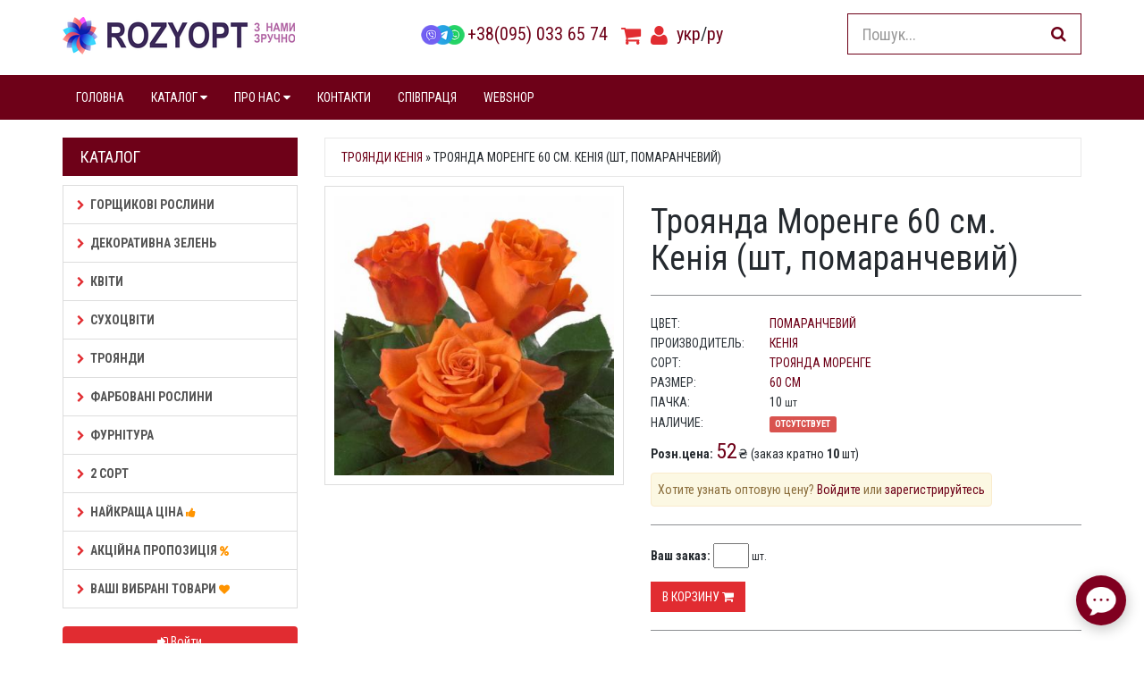

--- FILE ---
content_type: text/html; charset=UTF-8
request_url: https://rozyopt.com.ua/catalog/product/morenge-60-sm-keniya/
body_size: 6917
content:
<!DOCTYPE html>
<html>
<head>
<meta charset="utf-8">
<meta name="viewport" content="width=device-width, initial-scale=1.0">
  <title>Троянда Моренге 60 см. Кенія (шт, помаранчевий) - Троянди Кенія - Купить оптом по лучшей цене в Харькове с доставкой</title>

 <link href="//maxcdn.bootstrapcdn.com/bootstrap/3.3.7/css/bootstrap.min.css" rel="stylesheet">
 <link href="//netdna.bootstrapcdn.com/font-awesome/4.5.0/css/font-awesome.css" rel="stylesheet">
 <link href="https://rozyopt.com.ua/themes/rozyopt/css/style.css?17" rel="stylesheet">
 <link href="https://rozyopt.com.ua/themes/rozyopt/css/responsive.css" rel="stylesheet">
 <link href="https://rozyopt.com.ua/themes/rozyopt/css/magnific-popup.css" rel="stylesheet">

 <link href="//fonts.googleapis.com/css?family=Roboto+Condensed:300italic,400italic,700italic,400,300,700" rel="stylesheet" type="text/css">

<meta name="description" content="Лучшая оптовая цена на &#127801; Троянда Моренге 60 см. Кенія (шт, помаранчевий) на складе цветов с доставкой по Харькову и Украине"><link rel="canonical" href="https://rozyopt.com.ua/catalog/product/morenge-60-sm-keniya/"><meta property="og:image" content="https://rozy.com.ua/img/scif1_orig/spr_noms/54/5436.img">
</head>

<body>
 <header id="header-area" class="notranslate">

  <div class="main-header">
   <div class="container">
    <div class="row">
     <div class="col-md-3 col-xs-5">
      <div id="logo">
       <a href="https://rozyopt.com.ua/"><img src="https://rozyopt.com.ua/themes/rozyopt/img/logo.png" alt="Оптовый склад цветов Харьков - ROZYOPT.com.ua" class="img-responsive" /></a>
      </div>
     </div>

     <div class="col-md-6 col-xs-7 text-center">
      <div id="phone">
       
       <a href="javascript:void(0)" onclick="return get_contacts()" title="Зателефонуйте або напишіть у месенджери" id="phone-number">
       <img src="/img/msg.png" alt="" style="height:22px; margin:0 3px 2px 0">+38(095) 033 65 74</a>
       <span id="header-center">
        <a href="javascript:void(0)" onclick="return get_contacts()" title="Зателефонуйте або напишіть у месенджери" id="phone-number-mobile">
        <i class="fa fa fa-phone-square"></i></a> <a href="javascript:void(0)" onclick="return order()" id="basket" title="Перейти до кошика"><i class="fa fa-shopping-cart"></i></a>
         <a href="javascript:void(0)" onclick="get_aut()" title="Увійти або зареєструватися"><i class="fa fa-user"></i></a></span><span class="notranslate" style="white-space: nowrap"><a href="javascript:void(0)" onclick="change_lang(`uk`)" title="UA">укр</a>/<a href="javascript:void(0)" onclick="change_lang(`ru`)" title="RU">ру</a></span>      </div>
     </div>

     <div class="col-md-3 col-xs-12">
      <div id="search">
       <div class="input-group">
        <input type="text" class="form-control input-lg" placeholder="Пошук..." id="filter_name">
        <span class="input-group-btn"><button class="btn btn-lg" type="button" onclick="search()"><i class="fa fa-search"></i></button></span>
       </div>
      </div>
     </div>

    </div>
   </div>
  </div>

  <nav id="main-menu" class="navbar" role="navigation">
   <div class="container">

   <div class="navbar-header" style="padding-left: 15px; padding-right: 15px;">
     <button type="button" class="btn btn-navbar navbar-toggle" data-toggle="collapse" data-target=".navbar-cat-collapse"
     style="float:none;width:100%;margin:8px auto; border: 1px solid #b03236 !important; box-shadow: 0 0 10px #b03236 inset;">
      <span class="sr-only">Навігація</span>
      <i class="fa fa-bars"></i> Меню     </button>
    </div>
   <div class="collapse navbar-collapse navbar-cat-collapse">
     <ul class="nav navbar-nav">
      <li><a href="https://rozyopt.com.ua/">ГОЛОВНА</a></li>
      <li class="dropdown">
       <a href="https://rozyopt.com.ua/catalog/" class="dropdown-toggle" data-toggle="dropdown" data-hover="dropdown" data-delay="10" title="Троянди оптом у м.Харків">
        КАТАЛОГ <i class="fa fa-caret-down"></i>
       </a>
       <ul class="dropdown-menu" role="menu">
        
        <li><a tabindex="-1" href="https://rozyopt.com.ua/catalog/gorshechka/">Горщикові рослини</a></li>
        <li><a tabindex="-1" href="https://rozyopt.com.ua/catalog/dekorativnaya-zelen/">Декоративна зелень</a></li>
        <li><a tabindex="-1" href="https://rozyopt.com.ua/catalog/krashennye-rasteniya/">Фарбовані рослини</a></li>
        <li><a tabindex="-1" href="https://rozyopt.com.ua/catalog/rozy/">Троянди</a></li>
        <li><a tabindex="-1" href="https://rozyopt.com.ua/catalog/suhoczvety/">Сухоцвіти</a></li>
        <li><a tabindex="-1" href="https://rozyopt.com.ua/catalog/cvety/">Квіти</a></li>
        <li><a tabindex="-1" href="https://rozyopt.com.ua/catalog/furnitura/">Фурнітура</a></li>
        <li><a tabindex="-1" href="https://rozyopt.com.ua/catalog/filters/?special=1" style="color: yellow">НАЙКРАЩА ЦІНА <i class="fa fa-thumbs-up"></i></a></li>
        <li><a tabindex="-1" href="https://rozyopt.com.ua/catalog/filters/?special=2" style="color: yellow">АКЦІЙНА ПРОПОЗИЦІЯ <i class="fa fa-percent"></i></a></li>
        <li><a tabindex="-1" href="https://rozyopt.com.ua/catalog/markdown/" style="color:#f9d0d0">Другий сорт</a></li>
        <li><a tabindex="-1" href="https://rozyopt.com.ua/catalog/wishlist/" style="color: gold;">Ваші Вибрані товари <i class="fa fa-heart"></i></a></li>       </ul>
      </li>
      
      <li class="dropdown">
       <a href="#" class="dropdown-toggle" data-toggle="dropdown" data-hover="dropdown" data-delay="10">
        ПРО НАС <i class="fa fa-caret-down"></i>
       </a>
       <ul class="dropdown-menu" role="menu">
        <li><a tabindex="-1" href="https://rozyopt.com.ua/about/">Як ми працюємо</a></li>
        <li><a tabindex="-1" href="https://rozyopt.com.ua/work/">З ким ми працюємо</a></li>
        <li><a tabindex="-1" href="https://rozyopt.com.ua/payment/">Оплата і доставка</a></li>
        <li><a tabindex="-1" href="https://rozyopt.com.ua/vhod-v-lichnyj-kabinet/">Вхід до особистого кабінету</a></li>
       </ul>
      </li><li><a href="https://rozyopt.com.ua/contacts/" title="Контакти оптового складу троянд у Харкові">КОНТАКТИ</a></li><li><a href="https://rozyopt.com.ua/partner/">СПІВПРАЦЯ</a></li><li><a href="https://rozyopt.com.ua/webshop/" title="Доставка квітів з Голландського аукціону"><span class="notranslate">WEBSHOP</span></a></li>	 </ul>
    </div>

   </div>
  </nav>

 </header>
 <article>
  <div id="main-container" class="container">
   <div class="row"><div class="col-md-3"> <div class="cattoggle pda-yes"><a href="javascript:void(0)" onclick="$('#groups').toggleClass('pda-no');return false;" title="Показать/скрыть категории">Категории каталога</a></div>
 <h3 class="side-heading pda-no">Каталог</h3>
 <div class="list-group categories pda-no" id="groups">
  <a href="https://rozyopt.com.ua/catalog/gorshechka/" class="list-group-item"><i class="fa fa-chevron-right"></i>Горщикові рослини</a><a href="https://rozyopt.com.ua/catalog/dekorativnaya-zelen/" class="list-group-item"><i class="fa fa-chevron-right"></i>Декоративна зелень</a><a href="https://rozyopt.com.ua/catalog/cvety/" class="list-group-item"><i class="fa fa-chevron-right"></i>Квіти</a><a href="https://rozyopt.com.ua/catalog/suhoczvety/" class="list-group-item"><i class="fa fa-chevron-right"></i>Сухоцвіти</a><a href="https://rozyopt.com.ua/catalog/rozy/" class="list-group-item"><i class="fa fa-chevron-right"></i>Троянди</a><a href="https://rozyopt.com.ua/catalog/krashenye-rasteniya/" class="list-group-item"><i class="fa fa-chevron-right"></i>Фарбовані рослини</a><a href="https://rozyopt.com.ua/catalog/furnitura/" class="list-group-item"><i class="fa fa-chevron-right"></i>Фурнітура</a><a href="https://rozyopt.com.ua/catalog/2-sort/" class="list-group-item"><i class="fa fa-chevron-right"></i>2 сорт</a><a href="https://rozyopt.com.ua/catalog/filters/?special=1" class="list-group-item"><i class="fa fa-chevron-right"></i>НАЙКРАЩА ЦІНА <i class="fa fa-thumbs-up" style="color:#ff9400"></i></a>
   <a href="https://rozyopt.com.ua/catalog/filters/?special=2" class="list-group-item"><i class="fa fa-chevron-right"></i>АКЦІЙНА ПРОПОЗИЦІЯ <i class="fa fa-percent" style="color:#ff9400"></i></a>
   <a href="https://rozyopt.com.ua/catalog/wishlist/" class="list-group-item"><i class="fa fa-chevron-right"></i>Ваші Вибрані товари <i class="fa fa-heart" style="color:#ff9400"></i></a> </div>

 <div id="login_block"><button onclick="get_aut()" class="btn btn-main" style="width:100%"><i class="fa fa-sign-in"></i> Войти</button>
</div></div><div class="col-md-9" id="list"><div id="items" itemscope itemtype="http://schema.org/Product">
<div class="catalog_breadcrumb"><a href="https://rozyopt.com.ua/catalog/rozy-kenija/" onclick="return items(this.href)">Троянди Кенія</a> &raquo; <span itemprop="name">Троянда Моренге 60 см. Кенія (шт, помаранчевий)</span>
</div>
<div class="row product-info">
 <div class="col-sm-5 images-block"><p><a href="https://rozy.com.ua/img/scif1_orig/spr_noms/54/5436.img" class="gallery thumbnail" title="Троянда Моренге 60 см. Кенія (шт, помаранчевий)"><img src="https://rozy.com.ua/img/scif1_orig/spr_noms/54/5436.img" alt="Троянда Моренге 60 см. Кенія (шт, помаранчевий)" class="img-responsive" itemprop="image" style="max-height:335px"></a></p></div><div class="col-sm-7 product-details">
<h1 itemprop="name">Троянда Моренге 60 см. Кенія (шт, помаранчевий)</h1><hr>
<ul class="list-unstyled manufacturer"><li><span>Цвет:</span> <a href="https://rozyopt.com.ua/catalog/property/color/oranzhevye/" onclick="return property(this.href)" title="Показать все товары цвета">помаранчевий</a></li><li><span>Производитель:</span> <a href="https://rozyopt.com.ua/catalog/property/producer/kvtkov-kombnati-kenia/" onclick="return property(this.href)" title="Показать все товары производителя">Кенія</a></li><li><span>Сорт:</span> <a href="https://rozyopt.com.ua/catalog/property/variety/morenge/" onclick="return property(this.href)" title="Показать все товары сорта">Троянда Моренге</a></li><li><span>Размер:</span> <a href="https://rozyopt.com.ua/catalog/property/length/60-sm/" onclick="return property(this.href)" title="Показать все товары размера">60 см</a></li><li><span>Пачка:</span> 10 <span style="font-size:85%;text-transform: none">шт</span></li><li><span>Наличие:</span>
<strong class="label label-danger">отсутствует</strong></li>
</ul><div itemprop="offers" itemscope itemtype="http://schema.org/Offer" class="cart-button button-group">
<div class="price">
<b>Розн.цена:</b> 
<span class="price-new" itemprop="price">52</span>&#8372; (заказ кратно <b>10</b> шт)</div>
<meta itemprop="priceCurrency" content="RUB">
<link itemprop="availability" href="http://schema.org/InStock"><div class="alert alert-warning" style="margin-top:10px;padding:7px;margin-bottom:0;display:inline-block">Хотите узнать оптовую цену?
 <a href="javascript:void(0)" onclick="get_aut()">Войдите</a> или <a href="/cabinet/register/">зарегистрируйтесь</a></div><hr>
<div class="form-group">
<b>Ваш заказ:</b> <input type="number" min="0" step="10" class="numeric onenter" data-code="5436" data-price="52.00" > <small>шт.</small>
</div>
<div class="cart-button button-group">
<button data-code="5436" class="btn btn-cart button_basket order_no">В корзину <i class="fa fa-shopping-cart"></i></button>
</div>
</div><hr><div itemprop="description">Роза сорта Айс пинк. Нежный розовый цвет бутона и интересная форма делают этот сорт очень популярным.</div>
 </div>
</div></div></div>
  </div>
 </div>
 </article>
  <footer id="footer-area" class="notranslate">
  <div class="footer-links">
   <div class="container">
     <div class="col-md-2 col-sm-6">
      <h5>Інформація</h5>
      <ul>
       <li><a href="https://rozyopt.com.ua/contacts/" title="Контакти та схема проїзду">Контакти</a></li>
       <li><a href="https://rozyopt.com.ua/payment/" title="Способи оплати">Оплата</a></li>
       <li><a href="https://rozyopt.com.ua/?act=map">Карта сайту</a></li>
      <li><a href="https://rozyopt.com.ua/rabota-v-rozyopt/">Робота в ROZYOPT</a></li>
      </ul>
     </div>
     <div class="col-md-2 col-sm-6">
      <h5>Покупцям</h5>
      <ul>
       <li><a href="https://rozyopt.com.ua/cabinet/register/">Реєстрація</a></li>
       <li><a href="https://rozyopt.com.ua/cabinet/">Кабінет</a></li>
       <li><a href="https://rozyopt.com.ua/dogovor-publichnoj-oferty/">Договір публічної оферти</a></li>
      </ul>
     </div>
     <div class="col-md-2 col-sm-6">
      <h5>Соц.мережі</h5>
      <ul class="notranslate">
       <li><a href="https://t.me/rozyopt_sale" target="_blank"><i class="fa fa-fw fa-paper-plane" style="color:#28A7E8"></i>Telegram</a></li><li><a href="https://www.facebook.com/rozyopt/" target="_blank"><i class="fa fa-fw fa-facebook" style="color:#3B5999"></i>Facebook</a></li><li><a href="https://www.instagram.com/rozy.opt/" target="_blank"><i class="fa fa-fw fa-instagram" style="color:#E43960"></i>Instagram</a></li><li><a href="https://www.youtube.com/@rozyopt" target="_blank"><i class="fa fa-fw fa-youtube" style="color:#D01F1F"></i>YouTube</a></li>      </ul>
     </div>

     <div class="col-md-6 col-sm-6 last">
      <h5>Контакти</h5>
      <ul>
       <li><a href="https://goo.gl/maps/vgdSf4fuVCL2fUzZ6" target="_blank" title="Схема проезда">г. Харьков, проспект Гагарина 31</a></li>
       <li>Email: <a href="mailto:info@rozyopt.com.ua">info@rozyopt.com.ua</a></li>
      </ul>
      <h4 class="lead">
       <span><a href="javascript:void(0)" onclick="return get_contacts()" title="Зателефонуйте або напишіть у месенджери"><img src="/img/msg.png" alt="" style="margin-right:5px">+38(095) 033 65 74</a></span>
      </h4>
     </div>

   </div>
  </div>

  <div class="copyright">
   <div class="container">
    <p class="pull-left">
     &copy; <a href="https://rozyopt.com.ua" target="_blank">ROZYOPT Оптовий склад квітів</a> - м. Харків, 2017-2026    </p>

   </div>
  </div>
 </footer>
 
 
 <i class="fa fa-shopping-cart" id="img_to_cart" style="z-index: 2000; position: absolute; display:none"></i>

 <div id="modal_aut" class="modal fade notranslate">
  <div class="modal-dialog text-center">
   <div class="modal-content">
    <div class="modal-header">
     <button type="button" class="close" data-dismiss="modal" aria-hidden="true">×</button>
     <h4 class="modal-title">Вхід до особистого кабінету</h4>
    </div>
    <div class="modal-body" id="modal-body">
         <p>Для оформлення оптового замовлення, введіть ID та пароль. <a href="/cabinet/sendpass/" target="_blank">Забули пароль?</a>
     <br>Одноразове замовлення можна зробити <a href="https://rozy.com.ua/">тут</a>.</p>
    <form role="form" method="post">
   	 <div class="form-group">
   	  <label class="sr-only" for="login">ID</label>
   	  <input class="form-control" id="login" name="login" placeholder="ID" type="text" inputmode="numeric" required>
   	 </div>
   	 <div class="form-group">
   	  <label class="sr-only" for="password">Password</label>
   	  <input class="form-control" id="password" name="password" placeholder="Пароль" type="password" required>
   	 </div>
     <div class="form-check">
       <label class="form-check-label">
         <input class="form-check-input" type="checkbox" checked value="1" name="autologin">
         запам'ятати мене       </label>
     </div>
   	<input type="submit" name="submit_login" value="Увійти" class="button btn btn-primary">
    </form>
     <a href="/cabinet/register/" title="Зареєструватися" style="display:block; margin-top:10px">Ще не зареєстровані?</a>
   </div>
   </div>
  </div>
 </div>

 <div id="modal_contacts" class="modal fade notranslate">
  <div class="modal-dialog text-center">
   <div class="modal-content">
    <div class="modal-header">
     <button type="button" class="close" data-dismiss="modal" aria-hidden="true">×</button>
     <h4 class="modal-title">Ми на зв'язку</h4>
    </div>
    <div class="modal-body">
    Зв'яжіться з нами:
     <div style="line-height:2; font-size:130%"><a href="tel:+380950336574"><i class="fa fa-fw fa-phone" style="color:green"></i> Телефон: +38(095) 033 65 74</a>     </div>
    </div>
   </div>
  </div>
 </div>

<div id="modal_filter" class="modal fade notranslate">
 <div class="modal-dialog">
  <div class="modal-content">
   <div class="modal-header">
    <button type="button" class="close" data-dismiss="modal" aria-hidden="true">×</button>
    <h4 class="modal-title">Флористичний помічник</h4>
   </div>
   <div class="modal-body" id="filter-body" style="padding-bottom:0"></div>
   <div class="modal-footer" style="text-align:center">
    <button type="button" class="btn btn-success" onclick="return set_filters()">Показати вибрані</button>
    <button type="button" class="btn btn-main" style="background-color:#fda9a9;" onclick="return clear_filters()">Скинути</button>
   </div>
  </div>
 </div>
</div>

<div id="modal_discounts" class="modal fade notranslate">
 <div class="modal-dialog">
  <div class="modal-content">
   <div class="modal-header">
    <button type="button" class="close" data-dismiss="modal" aria-hidden="true">×</button>
    <h4 class="modal-title">Акция! Скидки от количества</h4>
   </div>
   <div class="modal-body" id="discounts-body" style="padding-bottom:0"></div>
  </div>
 </div>
</div>

<div id="modal_video" class="modal fade">
 <div class="modal-dialog text-center" style="max-width:360px;margin:auto">
  <div class="modal-content">
   <div class="modal-header">
    <button type="button" class="close" data-dismiss="modal" aria-hidden="true">×</button>
    <h4 class="modal-title">Видео</h4>
   </div>
   <div class="modal-body">
    <iframe id="video" width="320" height="560" src="" frameborder="0" frameborder="0" allow="autoplay; encrypted-media" allowfullscreen></iframe>
   </div>
  </div>
 </div>
</div>


 <style>
 df-messenger {
  --df-messenger-bot-message: #800020;
  --df-messenger-button-titlebar-color: #800020;
  --df-messenger-button-titlebar-font-color: #ffffff;
  --df-messenger-chat-background-color: #fafafa;
  --df-messenger-font-color: white;
  --df-messenger-send-icon: #800020;
  --df-messenger-user-message: #600020;
  --df-messenger-input-box-color: #f0f0f0;
  --df-messenger-input-font-color: #333333;
  --df-messenger-input-placeholder-font-color: #666666;
  --df-messenger-minimized-chat-close-icon-color: #800020;
  --df-messenger-chat-window-height:450px;
  z-index: 999;
 }
 </style>
 <script src="https://www.gstatic.com/dialogflow-console/fast/messenger/bootstrap.js?v=1"></script>
 <df-messenger intent="WELCOME" chat-title="Служба підтримки Rozyopt" agent-id="ad6434ff-c7a9-4d01-bf10-290cb9dcf8fc"
 language-code="uk" chat-icon="https://rozyopt.com.ua/img/df_icon.png"></df-messenger>
<script src="//ajax.googleapis.com/ajax/libs/jquery/1.11.1/jquery.min.js"></script>
<script src="//maxcdn.bootstrapcdn.com/bootstrap/3.3.7/js/bootstrap.min.js"></script>
<script src="https://rozyopt.com.ua/themes/rozyopt/js/bootstrap-hover-dropdown.min.js"></script>

<script type="text/javascript">var catalog="https://rozyopt.com.ua/catalog/";</script>
<script type="text/javascript" src="https://rozyopt.com.ua/catalog/rozyopt/functions.js?9"></script>
<script type="text/javascript" src="https://rozyopt.com.ua/js/tablesorter.min.js"></script>
<script type="text/javascript" src="https://rozyopt.com.ua/js/jquery.cookie.js"></script>
<script type="text/javascript" src="https://rozyopt.com.ua/themes/rozyopt/js/jquery.magnific-popup.min.js"></script>
<script>
function change_lang(lang) {
const currentUrl = new URL(window.location.href);
currentUrl.searchParams.set('lang', lang);
window.location.href = currentUrl.toString();
}
function get_aut() {
$("#modal_aut").modal("show");
}
function get_contacts() {
$("#modal_contacts").modal("show");
}
function get_filters() {
 if (!$("#filter-body").text()) {
  $("#filter-body").html("Завантажуємо список фільтрів...").load("/?act=filters&func=1");
 }
 $("#modal_filter").modal("show");
 return false;
}
function get_video(id) {
 $("#modal_video").modal("show");
 $("#video").attr("src","https://www.youtube.com/embed/"+id+"?autoplay=1");
}
$(document).ready(function(){
 $("#modal_video").on("hide.bs.modal", function () {
  $("#video").attr("src","");
 });
});

let user_id=0;
</script>

<script type="text/javascript" src="https://rozyopt.com.ua/js/google-translate.js?6"></script> <script type="text/javascript">
 window.onpopstate = function(e) {
  //if (e.state) {
  var returnLocation = history.location || document.location;
  window.location.href=returnLocation;
  //}
 }
 </script>

 <!-- Global site tag (gtag.js) - Google Analytics -->
<script async src="https://www.googletagmanager.com/gtag/js?id=G-7GDYTY6723"></script>
<script>
  window.dataLayer = window.dataLayer || [];
  function gtag(){dataLayer.push(arguments);}
  gtag('js', new Date());

  gtag('config', 'G-7GDYTY6723');
</script>

<!-- Facebook Pixel Code -->
<script>
  !function(f,b,e,v,n,t,s)
  {if(f.fbq)return;n=f.fbq=function(){n.callMethod?
  n.callMethod.apply(n,arguments):n.queue.push(arguments)};
  if(!f._fbq)f._fbq=n;n.push=n;n.loaded=!0;n.version='2.0';
  n.queue=[];t=b.createElement(e);t.async=!0;
  t.src=v;s=b.getElementsByTagName(e)[0];
  s.parentNode.insertBefore(t,s)}(window, document,'script',
  'https://connect.facebook.net/en_US/fbevents.js');
  fbq('init', '3110425022524707');
  fbq('track', 'PageView');
</script>
<noscript><img height="1" width="1" style="display:none"
  src="https://www.facebook.com/tr?id=3110425022524707&ev=PageView&noscript=1"
/></noscript>
<!-- End Facebook Pixel Code --> </body>
</html>

--- FILE ---
content_type: application/javascript; charset=UTF-8
request_url: https://rozyopt.com.ua/js/google-translate.js?6
body_size: 2557
content:
/*! jquery.cookie v1.4.1 | MIT */
// если модуль jquery.cookie не загружается на сайте, загрузим здесь
!function(a){"function"==typeof define&&define.amd?define(["jquery"],a):"object"==typeof exports?a(require("jquery")):a(jQuery)}(function(a){function b(a){return h.raw?a:encodeURIComponent(a)}function c(a){return h.raw?a:decodeURIComponent(a)}function d(a){return b(h.json?JSON.stringify(a):String(a))}function e(a){0===a.indexOf('"')&&(a=a.slice(1,-1).replace(/\\"/g,'"').replace(/\\\\/g,"\\"));try{return a=decodeURIComponent(a.replace(g," ")),h.json?JSON.parse(a):a}catch(b){}}function f(b,c){var d=h.raw?b:e(b);return a.isFunction(c)?c(d):d}var g=/\+/g,h=a.cookie=function(e,g,i){if(void 0!==g&&!a.isFunction(g)){if(i=a.extend({},h.defaults,i),"number"==typeof i.expires){var j=i.expires,k=i.expires=new Date;k.setTime(+k+864e5*j)}return document.cookie=[b(e),"=",d(g),i.expires?"; expires="+i.expires.toUTCString():"",i.path?"; path="+i.path:"",i.domain?"; domain="+i.domain:"",i.secure?"; secure":""].join("")}for(var l=e?void 0:{},m=document.cookie?document.cookie.split("; "):[],n=0,o=m.length;o>n;n++){var p=m[n].split("="),q=c(p.shift()),r=p.join("=");if(e&&e===q){l=f(r,g);break}e||void 0===(r=f(r))||(l[q]=r)}return l};h.defaults={},a.removeCookie=function(b,c){return void 0===a.cookie(b)?!1:(a.cookie(b,"",a.extend({},c,{expires:-1})),!a.cookie(b))}});

/*!***************************************************
 * google-translate.js v1.0.4
 * https://Get-Web.Site/
 * author: Vitalii P.
 *****************************************************/

const googleTranslateConfig = {
	/* Original language */
	// lang: "en",

	/* The language we translate into on the first visit*/
	/* Язык, на который переводим при первом посещении */
	langFirstVisit: 'uk',

	/* Если скрипт не работает или работает неправильно, раскомментируйте и укажите основной домен в свойстве domain */
	/* If the script does not work or does not work correctly, uncomment and specify the main domain in the domain property */
	 domain: "rozyopt.com.ua"
};

/* посмотрим язык браузера (отключаем этот блок при переходе на переключение по ссылке)
let preferredLanguage = navigator.languages ? navigator.languages[0] : navigator.language || navigator.userLanguage;
 if (preferredLanguage) {
		let lang_id=preferredLanguage.substring(0,2);
		if (lang_id=="ru" || lang_id=="uk") {
			googleTranslateConfig.langFirstVisit=lang_id;
		}
}
*/

$(function () {
	/* Подключаем виджет google translate */
	/* Connecting the google translate widget */
	let script = document.createElement("script");
	script.src = `//translate.google.com/translate_a/element.js?cb=TranslateWidgetIsLoaded`;
	document.getElementsByTagName("head")[0].appendChild(script);
});

function TranslateWidgetIsLoaded() {
	TranslateInit(googleTranslateConfig);
}

function TranslateInit(config) {
	if (config.langFirstVisit && !$.cookie("googtrans")) {
		/* Если установлен язык перевода для первого посещения и куки не назначены */
		/* If the translation language is installed for the first visit and cookies are not assigned */
		TranslateCookieHandler("/auto/" + config.langFirstVisit);
	}

	let code = TranslateGetCode(config);

	TranslateHtmlHandler(code);

	if (code == config.lang) {
		/* Если язык по умолчанию, совпадает с языком на который переводим, то очищаем куки */
		/* If the default language is the same as the language we are translating into, then we clear the cookies */
		TranslateCookieHandler(null, config.domain);
	}

	/* Инициализируем виджет с языком по умолчанию */
	/* Initialize the widget with the default language */
	new google.translate.TranslateElement({
		pageLanguage: config.lang,
	});

	/* Вешаем событие  клик на флаги */
	/* Assigning a handler to the flags */
	$("[data-google-lang]").click(function () {
		TranslateCookieHandler(
			"/auto/" + $(this).attr("data-google-lang"),
			config.domain
		);
		/* Перезагружаем страницу */
		/* Reloading the page */
		window.location.reload();
	});
}

function TranslateGetCode(config) {
	/* Если куки нет, то передаем дефолтный язык */
	/* If there are no cookies, then we pass the default language */
	let lang =
		$.cookie("googtrans") != undefined && $.cookie("googtrans") != "null"
			? $.cookie("googtrans")
			: config.lang;
	return lang.match(/(?!^\/)[^\/]*$/gm)[0];
}

function TranslateCookieHandler(val, domain) {
	/* Записываем куки /язык_который_переводим/язык_на_который_переводим */
	/* Writing down cookies /language_for_translation/the_language_we_are_translating_into */
	$.cookie("googtrans", val, { path: '/' });
	$.cookie("googtrans", val, {
		path: '/',
		domain: "." + document.domain,
	});

	if (domain == "undefined") return;
	/* записываем куки для домена, если он назначен в конфиге */
	/* Writing down cookies for the domain, if it is assigned in the config */
	$.cookie("googtrans", val, {
		path: '/',
		domain: domain,
	});

	$.cookie("googtrans", val, {
		path: '/',
		domain: "." + domain,
	});
}

function TranslateHtmlHandler(code) {
	/* Получаем язык на который переводим и производим необходимые манипуляции с DOM */
	/* We get the language to which we translate and produce the necessary manipulations with DOM */
	$('[data-google-lang="' + code + '"]').addClass("language__img_active");
}
